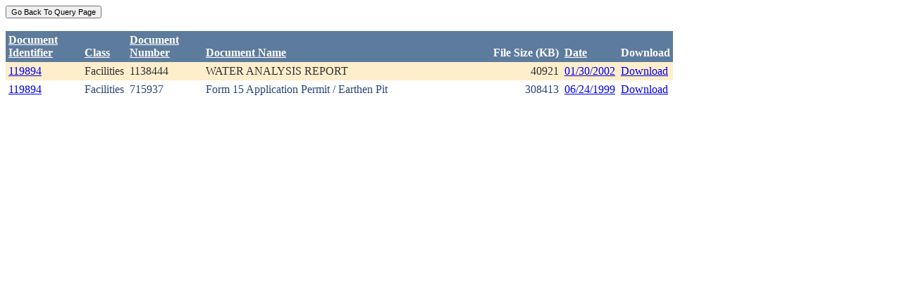

--- FILE ---
content_type: text/html; charset=utf-8
request_url: https://ecmc.state.co.us/weblink/Results.aspx?ID=119894
body_size: 6322
content:


<!DOCTYPE html PUBLIC "-//W3C//DTD XHTML 1.0 Transitional//EN" "http://www.w3.org/TR/xhtml1/DTD/xhtml1-transitional.dtd">
<html xmlns="http://www.w3.org/1999/xhtml">
<head id="Head1"><title>
	Main Index Search Results
</title></head>
<body>
	<form name="form1" method="post" action="./Results.aspx?ID=119894" id="form1">
<div>
<input type="hidden" name="__EVENTTARGET" id="__EVENTTARGET" value="" />
<input type="hidden" name="__EVENTARGUMENT" id="__EVENTARGUMENT" value="" />
<input type="hidden" name="__VIEWSTATE" id="__VIEWSTATE" value="/[base64]/[base64]/[base64]" />
</div>

<script type="text/javascript">
//<![CDATA[
var theForm = document.forms['form1'];
if (!theForm) {
    theForm = document.form1;
}
function __doPostBack(eventTarget, eventArgument) {
    if (!theForm.onsubmit || (theForm.onsubmit() != false)) {
        theForm.__EVENTTARGET.value = eventTarget;
        theForm.__EVENTARGUMENT.value = eventArgument;
        theForm.submit();
    }
}
//]]>
</script>


<div>

	<input type="hidden" name="__VIEWSTATEGENERATOR" id="__VIEWSTATEGENERATOR" value="6D431AC3" />
	<input type="hidden" name="__EVENTVALIDATION" id="__EVENTVALIDATION" value="/wEdAAf6b0gfgy1sgRtZWtGp+R0J8U64O7P3hu9FCADqHdzsao7ncSQaX9joRNAdNTIt5aR7I/cJ8I6XTO/562emt6htpKNhlwykdoTP9sn/t+fxJ5SolpRqbM5TXvhFMOa7Wgo02VOyj5OSOHuAq5gVUE8pKdCg+YnjYur4NCDlFwt220VHJ4RNPW+zUUiV2vepYp0=" />
</div>
		<div>
		    <input type="submit" name="ctl01" value="Go Back To Query Page" style="font-size:11px" /><br />
			<br />
			<div>
	<table cellspacing="0" cellpadding="4" border="0" id="WQResultGridView" style="color:#333333;border-collapse:collapse;">
		<tr style="color:White;background-color:#5D7B9D;font-weight:bold;">
			<th align="left" scope="col" style="width:100px;"><a href="javascript:__doPostBack(&#39;WQResultGridView&#39;,&#39;Sort$Unique_ID&#39;)" style="color:White;">Document<br/>Identifier</a></th><th align="left" valign="bottom" scope="col"><a href="javascript:__doPostBack(&#39;WQResultGridView&#39;,&#39;Sort$Class&#39;)" style="color:White;">Class</a></th><th align="left" scope="col" style="width:100px;"><a href="javascript:__doPostBack(&#39;WQResultGridView&#39;,&#39;Sort$Document_Number&#39;)" style="color:White;">Document<br/>Number</a></th><th align="left" valign="bottom" scope="col" style="width:400px;"><a href="javascript:__doPostBack(&#39;WQResultGridView&#39;,&#39;Sort$Document_Name&#39;)" style="color:White;">Document Name</a></th><th align="left" valign="bottom" scope="col">File Size (KB)</th><th align="left" valign="bottom" scope="col"><a href="javascript:__doPostBack(&#39;WQResultGridView&#39;,&#39;Sort$DocDate&#39;)" style="color:White;">Date</a></th><th valign="bottom" scope="col">Download</th>
		</tr><tr style="color:#333333;background-color:#FFEECC;">
			<td valign="top">
                            <a id="WQResultGridView_ctl02_HyperLink3" title="TocID: 128563" href="Results.aspx?ID=119894">119894</a>
                        </td><td valign="top" style="white-space:nowrap;">
                            <span id="WQResultGridView_ctl02_Label1">Facilities</span>
                        </td><td valign="top">
                            
                            <span id="WQResultGridView_ctl02_Label1">1138444</span>
                        </td><td valign="top" style="width:400px;">WATER ANALYSIS REPORT</td><td align="right" valign="top">40921</td><td valign="bottom">
                            <a id="WQResultGridView_ctl02_HyperLink3" href="Results.aspx?DocDate=01/30/2002">01/30/2002</a>
                        </td><td valign="top">
                            
                            <a id="WQResultGridView_ctl02_HyperLink1" href="DownloadDocumentPDF.aspx?DocumentId=128563">Download</a>
                            
                        </td>
		</tr><tr style="color:#284775;background-color:White;">
			<td valign="top">
                            <a id="WQResultGridView_ctl03_HyperLink3" title="TocID: 149016" href="Results.aspx?ID=119894">119894</a>
                        </td><td valign="top" style="white-space:nowrap;">
                            <span id="WQResultGridView_ctl03_Label1">Facilities</span>
                        </td><td valign="top">
                            
                            <span id="WQResultGridView_ctl03_Label1">715937</span>
                        </td><td valign="top" style="width:400px;">Form 15 Application Permit / Earthen Pit</td><td align="right" valign="top">308413</td><td valign="bottom">
                            <a id="WQResultGridView_ctl03_HyperLink3" href="Results.aspx?DocDate=06/24/1999">06/24/1999</a>
                        </td><td valign="top">
                            
                            <a id="WQResultGridView_ctl03_HyperLink1" href="DownloadDocumentPDF.aspx?DocumentId=149016">Download</a>
                            
                        </td>
		</tr>
	</table>
</div>
			
		</div>
        
	</form>
</body>
</html>
